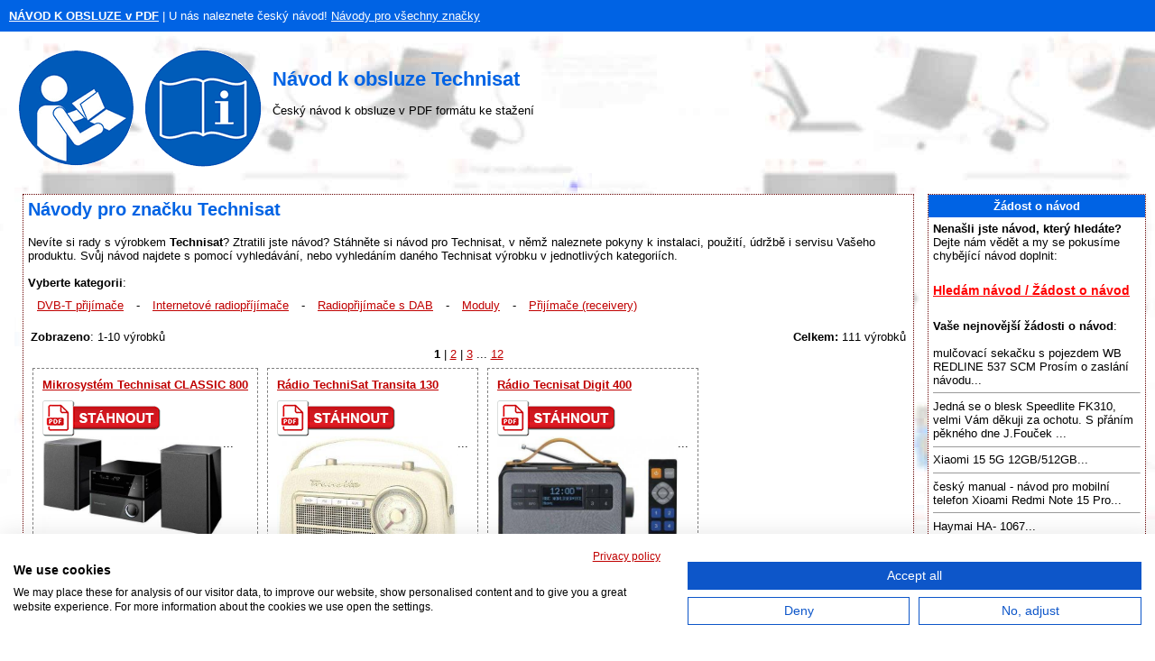

--- FILE ---
content_type: text/html; charset=UTF-8
request_url: https://www.navod-k-obsluze.cz/technisat-625-znacka
body_size: 23287
content:
<!DOCTYPE HTML PUBLIC "-//W3C//DTD HTML 4.01 Transitional//EN" >
<html>
<head>
    <title>TECHNISAT NÁVOD K OBSLUZE | Databáze PDF návodů v češtině</title>
    <meta http-equiv='Content-Type' content='text/html; charset=utf-8'>
    <meta name="description" content="Návod k obsluze pro Technisat Návod k obsluze, Technisat - Návod k obsluze, Databáze PDF návodů v češtině">
    <meta name="keywords" content="Technisat Návod k obsluze, Návod k obsluze, Český návod, Návod k použití, Manuál, Návod ke stažení, PDF, návod v češtině, Servisní manuál, Instrukce k obsluze, Pokyny">
    <link rel="stylesheet" type="text/css" href="./style.css">
    
    <link rel="apple-touch-icon" sizes="57x57" href="/apple-icon-57x57.png">
    <link rel="apple-touch-icon" sizes="60x60" href="/apple-icon-60x60.png">
    <link rel="apple-touch-icon" sizes="72x72" href="/apple-icon-72x72.png">
    <link rel="apple-touch-icon" sizes="76x76" href="/apple-icon-76x76.png">
    <link rel="apple-touch-icon" sizes="114x114" href="/apple-icon-114x114.png">
    <link rel="apple-touch-icon" sizes="120x120" href="/apple-icon-120x120.png">
    <link rel="apple-touch-icon" sizes="144x144" href="/apple-icon-144x144.png">
    <link rel="apple-touch-icon" sizes="152x152" href="/apple-icon-152x152.png">
    <link rel="apple-touch-icon" sizes="180x180" href="/apple-icon-180x180.png">
    <link rel="icon" type="image/png" sizes="192x192"  href="/android-icon-192x192.png">
    <link rel="icon" type="image/png" sizes="32x32" href="/favicon-32x32.png">
    <link rel="icon" type="image/png" sizes="96x96" href="/favicon-96x96.png">
    <link rel="icon" type="image/png" sizes="16x16" href="/favicon-16x16.png">
    <link rel="manifest" href="/manifest.json">
    <meta name="msapplication-TileColor" content="#ffffff">
    <meta name="msapplication-TileImage" content="/ms-icon-144x144.png">
    <meta name="theme-color" content="#ffffff">
    
    <meta name=viewport content="width=device-width, initial-scale=1">  
    <meta name="viewport" content="width=device-width, initial-scale=1">
    
    <script src="https://ajax.googleapis.com/ajax/libs/jquery/3.3.1/jquery.min.js" type="text/javascript"></script>
 
    <!--recaptcha-->
    <script type="text/javascript" language="JavaScript">
    // Callback to get the button working.
    function enableBtn4(){
    	  document.getElementById("submitRequest").disabled = false;
    	}
    	
    	// Call to rendor the captcha
    
      var recaptcha4;
    	var myCallBack = function() {
    
          //Render the recaptcha4 on the element with ID "recaptcha4"
    	  recaptcha4 = grecaptcha.render('recaptcha4', {
    	    'sitekey' : '6LeM5JgUAAAAAIFhz03s3FMlNakO_0pF8F-1abFL', // production
    	    'theme' : 'light', // can also be dark
    	    'callback' : 'enableBtn4' // function to call when successful verification for button 3
    	  });
    
    	};
  	</script>

    <script async src="https://pagead2.googlesyndication.com/pagead/js/adsbygoogle.js?client=ca-pub-8900144728157862"
     crossorigin="anonymous"></script>
          
    <!-- Global site tag (gtag.js) - Google Analytics -->
    <script async src="https://www.googletagmanager.com/gtag/js?id=G-5JDMFSN1B2"></script>
    <script>
      window.dataLayer = window.dataLayer || [];
      function gtag(){dataLayer.push(arguments);}
      gtag('js', new Date());  
      gtag('config', 'G-5JDMFSN1B2');
    </script>
    
    <!--CMP script-->
    <script src="https://consent-eu.cookiefirst.com/sites/navod-k-obsluze.cz-3c5c2544-8699-4741-982e-7b76f0bb330d/consent.js"></script>    
    
</head>
<body>
<table border="0" width="100%" cellpadding="10" cellspacing="0">
  <tr bgcolor="#0063E4">
    <td height="25">
      <a href="https://www.navod-k-obsluze.cz/" title="Návod k obsluze"><font color="#ffffff"><b>NÁVOD K OBSLUZE v PDF</b></font></a><font color="#ffffff"> | U nás naleznete český návod!</font>
      <a href="./znacky.php" title="Návody k obsluze pro všechny značky"><font color="#ffffff">Návody pro všechny značky</font></a>    </td>
  </tr>
  <tr>
    <td><a href="https://www.navod-k-obsluze.cz/" title="Návod k obsluze"><img style="float: left" border="0" src="./images/navod-k-obsluze-pdf.gif" alt="Návod k obsluze" title="Návod k obsluze" height="150"></a>
    <br><h1>Návod k obsluze Technisat</h1> 
        Český návod k obsluze v PDF formátu ke stažení    </td>
  </tr>
</table>
<table border="0" width="100%" align="center" cellspacing="5" cellpadding="5">
  <tr>
    <td align="center" valign="top"></td>
    <td align="center" valign="top">
<table bgcolor="#ffffff" class="borderTable" width="100%" border="0" align="center" cellspacing="0" cellpadding="5">
  <tr>
    <td width="100%" valign="top">
<h2>Návody pro značku Technisat</h2>Nevíte si rady s výrobkem <strong>Technisat</strong>? Ztratili jste návod? Stáhněte si návod pro Technisat, v němž naleznete pokyny k instalaci, použití, údržbě i servisu Vašeho produktu. Svůj návod najdete s pomocí vyhledávání, nebo vyhledáním daného Technisat výrobku v jednotlivých kategoriích.<br><br><b>Vyberte kategorii</b>:<br><span class="producer"><a href='./dvb-t-prijimace-technisat-625-853-navody' title='DVB-T přijímače Technisat Návod k obsluze'><u>DVB-T přijímače</u></a></span> - <span class="producer"><a href='./internetove-radioprijimace-technisat-625-871-navody' title='Internetové radiopříjímače Technisat Návod k obsluze'><u>Internetové radiopříjímače</u></a></span> - <span class="producer"><a href='./radioprijimace-s-dab-technisat-625-875-navody' title='Radiopřijímače s DAB Technisat Návod k obsluze'><u>Radiopřijímače s DAB</u></a></span> - <span class="producer"><a href='./moduly-technisat-625-877-navody' title='Moduly Technisat Návod k obsluze'><u>Moduly</u></a></span> - <span class="producer"><a href='./prijimace-receivery-technisat-625-879-navody' title='Přijímače (receivery) Technisat Návod k obsluze'><u>Přijímače (receivery)</u></a></span><small><br><br></small><table width="100%"><tr><td><b>Zobrazeno</b>: 1-10 výrobků</td><td align="right"><b>Celkem:</b> 111 výrobků</td></tr><tr><td align="center" colspan="2"><strong>1</strong> <span class="hersteller">|</span> <a href="technisat-625-znacka?page=1" title="Stránka 2" rel="next">2</a> <span class="hersteller">|</span> <a href="technisat-625-znacka?page=2" title="Stránka 3" rel="next">3</a> <span class="hersteller">...</span> <a href="technisat-625-znacka?page=11" title="Stránka 12" rel="next">12</a></td></tr></table><table width="100%" border="0" cellpadding="0" cellspacing="0"><tr><td>  <div class="produkt" style="float: left; margin-right:5px;">     
    <table align="center" cellspacing="0" cellpadding="5">
        <tr>
          <td colspan="2">
          <b><a href='./mikrosystem-technisat-classic-800-124263-navod'title='Mikrosystém Technisat CLASSIC 800 Návod k obsluze'><u>Mikrosystém Technisat CLASSIC 800</u></a></b>          </td>
        </tr>
        <tr>
          <td valign="top">          
            <img src="./images/pdf-stahnout-icon.gif" height="40" width="136" title="Stáhnout Návod k obsluze">             <br><a href='./mikrosystem-technisat-classic-800-124263-navod' title='Mikrosystém Technisat CLASSIC 800 Návod k obsluze'><img src="./p/125/mikrosystem-technisat-classic-800-124263.jpg" border="0" title='Mikrosystém Technisat CLASSIC 800 Návod k obsluze' alt='Mikrosystém Technisat CLASSIC 800' width="200" style="float: left;"></a>          
            ...        
      </td>
    </tr>
  </table> 
  </div>
  <div class="produkt" style="float: left; margin-right:5px;">     
    <table align="center" cellspacing="0" cellpadding="5">
        <tr>
          <td colspan="2">
          <b><a href='./radio-technisat-transita-130-124157-navod'title='Rádio TechniSat Transita 130 Návod k obsluze'><u>Rádio TechniSat Transita 130</u></a></b>          </td>
        </tr>
        <tr>
          <td valign="top">          
            <img src="./images/pdf-stahnout-icon.gif" height="40" width="136" title="Stáhnout Návod k obsluze">             <br><a href='./radio-technisat-transita-130-124157-navod' title='Rádio TechniSat Transita 130 Návod k obsluze'><img src="./p/125/radio-technisat-transita-130-124157.jpg" border="0" title='Rádio TechniSat Transita 130 Návod k obsluze' alt='Rádio TechniSat Transita 130' width="200" style="float: left;"></a>          
            ...        
      </td>
    </tr>
  </table> 
  </div>
  <div class="produkt" style="float: left; margin-right:5px;">     
    <table align="center" cellspacing="0" cellpadding="5">
        <tr>
          <td colspan="2">
          <b><a href='./radio-tecnisat-digit-400-124139-navod'title='Rádio Tecnisat Digit 400 Návod k obsluze'><u>Rádio Tecnisat Digit 400</u></a></b>          </td>
        </tr>
        <tr>
          <td valign="top">          
            <img src="./images/pdf-stahnout-icon.gif" height="40" width="136" title="Stáhnout Návod k obsluze">             <br><a href='./radio-tecnisat-digit-400-124139-navod' title='Rádio Tecnisat Digit 400 Návod k obsluze'><img src="./p/125/radio-tecnisat-digit-400-124139.jpg" border="0" title='Rádio Tecnisat Digit 400 Návod k obsluze' alt='Rádio Tecnisat Digit 400' width="200" style="float: left;"></a>          
            ...        
      </td>
    </tr>
  </table> 
  </div>
  <div class="produkt" style="float: left; margin-right:5px;">     
    <table align="center" cellspacing="0" cellpadding="5">
        <tr>
          <td colspan="2">
          <b><a href='./radio-technisat-classic-300-ir-124129-navod'title='Rádio TECHNISAT CLASSIC 300 IR Návod k obsluze'><u>Rádio TECHNISAT CLASSIC 300 IR</u></a></b>          </td>
        </tr>
        <tr>
          <td valign="top">          
            <img src="./images/pdf-stahnout-icon.gif" height="40" width="136" title="Stáhnout Návod k obsluze">             <br><a href='./radio-technisat-classic-300-ir-124129-navod' title='Rádio TECHNISAT CLASSIC 300 IR Návod k obsluze'><img src="./p/125/radio-technisat-classic-300-ir-124129.jpg" border="0" title='Rádio TECHNISAT CLASSIC 300 IR Návod k obsluze' alt='Rádio TECHNISAT CLASSIC 300 IR' width="200" style="float: left;"></a>          
            ...        
      </td>
    </tr>
  </table> 
  </div>
  <div class="produkt" style="float: left; margin-right:5px;">     
    <table align="center" cellspacing="0" cellpadding="5">
        <tr>
          <td colspan="2">
          <b><a href='./meteorologicka-stanice-technisat-imeteo-300-123854-navod'title='Meteorologická stanice Technisat IMETEO 300 Návod k obsluze'><u>Meteorologická stanice Technisat IMETEO 300</u></a></b>          </td>
        </tr>
        <tr>
          <td valign="top">          
            <img src="./images/pdf-stahnout-icon.gif" height="40" width="136" title="Stáhnout Návod k obsluze">             <br><a href='./meteorologicka-stanice-technisat-imeteo-300-123854-navod' title='Meteorologická stanice Technisat IMETEO 300 Návod k obsluze'><img src="./p/124/meteorologicka-stanice-technisat-imeteo-300-123854.jpg" border="0" title='Meteorologická stanice Technisat IMETEO 300 Návod k obsluze' alt='Meteorologická stanice Technisat IMETEO 300' width="200" style="float: left;"></a>          
            ...        
      </td>
    </tr>
  </table> 
  </div>
  <div class="produkt" style="float: left; margin-right:5px;">     
    <table align="center" cellspacing="0" cellpadding="5">
        <tr>
          <td colspan="2">
          <b><a href='./teplomer-technisat-imeteo-110-123852-navod'title='Teploměr Technisat IMETEO 110 Návod k obsluze'><u>Teploměr Technisat IMETEO 110</u></a></b>          </td>
        </tr>
        <tr>
          <td valign="top">          
            <img src="./images/pdf-stahnout-icon.gif" height="40" width="136" title="Stáhnout Návod k obsluze">             <br><a href='./teplomer-technisat-imeteo-110-123852-navod' title='Teploměr Technisat IMETEO 110 Návod k obsluze'><img src="./p/124/teplomer-technisat-imeteo-110-123852.jpg" border="0" title='Teploměr Technisat IMETEO 110 Návod k obsluze' alt='Teploměr Technisat IMETEO 110' width="200" style="float: left;"></a>          
            ...        
      </td>
    </tr>
  </table> 
  </div>
  <div class="produkt" style="float: left; margin-right:5px;">     
    <table align="center" cellspacing="0" cellpadding="5">
        <tr>
          <td colspan="2">
          <b><a href='./radio-kitchen-kmo817-123446-navod'title='Rádio Kitchen KMO817 Návod k obsluze'><u>Rádio Kitchen KMO817</u></a></b>          </td>
        </tr>
        <tr>
          <td valign="top">          
            <img src="./images/pdf-stahnout-icon.gif" height="40" width="136" title="Stáhnout Návod k obsluze">             <br><a href='./radio-kitchen-kmo817-123446-navod' title='Rádio Kitchen KMO817 Návod k obsluze'><img src="./p/124/radio-kitchen-kmo817-123446.jpg" border="0" title='Rádio Kitchen KMO817 Návod k obsluze' alt='Rádio Kitchen KMO817' width="200" style="float: left;"></a>          
            ...        
      </td>
    </tr>
  </table> 
  </div>
  <div class="produkt" style="float: left; margin-right:5px;">     
    <table align="center" cellspacing="0" cellpadding="5">
        <tr>
          <td colspan="2">
          <b><a href='./radio-technisat-digitradio-1990-123431-navod'title='Rádio TechniSat DIGITRADIO 1990 Návod k obsluze'><u>Rádio TechniSat DIGITRADIO 1990</u></a></b>          </td>
        </tr>
        <tr>
          <td valign="top">          
            <img src="./images/pdf-stahnout-icon.gif" height="40" width="136" title="Stáhnout Návod k obsluze">             <br><a href='./radio-technisat-digitradio-1990-123431-navod' title='Rádio TechniSat DIGITRADIO 1990 Návod k obsluze'><img src="./p/124/radio-technisat-digitradio-1990-123431.jpg" border="0" title='Rádio TechniSat DIGITRADIO 1990 Návod k obsluze' alt='Rádio TechniSat DIGITRADIO 1990' width="200" style="float: left;"></a>          
            ...        
      </td>
    </tr>
  </table> 
  </div>
  <div class="produkt" style="float: left; margin-right:5px;">     
    <table align="center" cellspacing="0" cellpadding="5">
        <tr>
          <td colspan="2">
          <b><a href='./radio-technisat-digiradio-52-cd-122884-navod'title='Rádio Technisat Digiradio 52 CD Návod k obsluze'><u>Rádio Technisat Digiradio 52 CD</u></a></b>          </td>
        </tr>
        <tr>
          <td valign="top">          
            <img src="./images/pdf-stahnout-icon.gif" height="40" width="136" title="Stáhnout Návod k obsluze">             <br><a href='./radio-technisat-digiradio-52-cd-122884-navod' title='Rádio Technisat Digiradio 52 CD Návod k obsluze'><img src="./p/123/radio-technisat-digiradio-52-cd-122884.jpg" border="0" title='Rádio Technisat Digiradio 52 CD Návod k obsluze' alt='Rádio Technisat Digiradio 52 CD' width="200" style="float: left;"></a>          
            ...        
      </td>
    </tr>
  </table> 
  </div>
  <div class="produkt" style="float: left; margin-right:5px;">     
    <table align="center" cellspacing="0" cellpadding="5">
        <tr>
          <td colspan="2">
          <b><a href='./radio-technisat-digitradio-700-120980-navod'title='Rádio Technisat Digitradio 700 Návod k obsluze'><u>Rádio Technisat Digitradio 700</u></a></b>          </td>
        </tr>
        <tr>
          <td valign="top">          
            <img src="./images/pdf-stahnout-icon.gif" height="40" width="136" title="Stáhnout Návod k obsluze">             <br><a href='./radio-technisat-digitradio-700-120980-navod' title='Rádio Technisat Digitradio 700 Návod k obsluze'><img src="./p/121/radio-technisat-digitradio-700-120980.jpg" border="0" title='Rádio Technisat Digitradio 700 Návod k obsluze' alt='Rádio Technisat Digitradio 700' width="200" style="float: left;"></a>          
            Klíčové vlastnosti

    Příjem současného analogového FM rádia
    Příjem nového digitálního DAB+ rádia
    Příjem tisíců stanic z celého světa přes internetové rádio
    CD přehrávač
    Připojení sluchátek (3,5 mm Jack) a vstup AUX IN pro připojení dalších zařízení
    Stereo reproduktor s výkonem 2 x ...        
      </td>
    </tr>
  </table> 
  </div>
</td></tr></table><table width="100%"><tr><td align="center" colspan="2"><strong>1</strong> <span class="hersteller">|</span> <a href="technisat-625-znacka?page=1" title="Stránka 2" rel="next">2</a> <span class="hersteller">|</span> <a href="technisat-625-znacka?page=2" title="Stránka 3" rel="next">3</a> <span class="hersteller">...</span> <a href="technisat-625-znacka?page=11" title="Stránka 12" rel="next">12</a></td></tr><tr><td><b>Zobrazeno</b>: 1-10 výrobků</td><td align="right"><b>Celkem:</b> 111 výrobků</td></tr></table>          <br>

          
        </td></tr></table>
      <br>
  </td>
    <td valign="top" width="20%"><table bgcolor="#ffffff" class="borderTable" width="100%" align="center" cellspacing="0" cellpadding="5">
  <tr bgcolor="#0063E4"><!--#DD0000-->
    <td height="25" width="100%" align="center"><font color="#ffffff"><strong>Žádost o návod</strong></font></td>
  </tr>
  <tr>
    <td width="100%">
    <b>Nenašli jste návod, který hledáte?</b> Dejte nám vědět a my se pokusíme chybějící návod doplnit:
 
    <a href="./zadost-o-navod.php" title="Žádost o nahrání návodu k obsluze"><h5><font color="red">Hledám návod / Žádost o návod</font></h5></a>
  <strong>Vaše nejnovější žádosti o návod</strong>:<br><br>mulčovací sekačku s pojezdem WB REDLINE 537 SCM
Prosím o zaslání návodu...<hr size="1">Jedná se o blesk Speedlite FK310, velmi Vám děkuji za ochotu. S přáním pěkného dne J.Fouček ...<hr size="1">Xiaomi 15 5G 12GB/512GB...<hr size="1">český manual - návod pro mobilní telefon Xioami Redmi Note 15 Pro...<hr size="1">Haymai HA- 1067...<hr size="1">CANON F 151400

DĚKUJI 












...<br></td></tr></table>
<br><table bgcolor="#ffffff" class="borderTable" width="100%" align="center" cellspacing="0" cellpadding="5">
  <tr bgcolor="#0063E4"><!--#DD0000-->
    <td height="25" width="100%" align="center"><font color="#ffffff"><strong>Diskuze</strong></font></td>
  </tr>
  <tr>
    <td width="100%">
<strong>Poslední příspěvky v diskuzi</strong>:<br><br><strong>Dotaz</strong><br>Autor: neznámý<br><a href="../dalkovy-ovladac-homatics-do-big-cerne-122324-navod" title='Otevřít stránku - Dálkový ovladač HOMATICS DO BIG černé'>Dálkový ovladač HOMATICS DO BIG černé</a><br>Zdravím, jak se dostanu s tímto ovladačem na ČT teletext. 
...<hr size="1"><strong>Minecraft legends Jak otevřít knihu písní?</strong><br>Autor: neznámý<br><a href="../hra-nintendo-switch-minecraft-legends-deluxe-edition-115698-navod" title='Otevřít stránku - Hra Nintendo SWITCH Minecraft Legends: Deluxe Edition'>Hra Nintendo SWITCH Minecraft Legends: Deluxe</a><br>Nedaří se mi po stisknutí tlačítka R na Nintendo Switch otevřít knihu písní? Nemáte někdo radu co s tím?...<hr size="1"><strong>KRAFT dele KD 4167 KD 4168</strong><br>Autor: Kvĕta<br><a href="../indukcni-varic-kraft-dele-kd4168-124220-navod" title='Otevřít stránku - Indukční vařič KRAFT DELE KD4168'>Indukční vařič KRAFT DELE KD4168</a><br>Dobrý den,
chybí návod v češtině. 
Prosím o zaslání....<hr size="1"><strong>Nelze navolit program</strong><br>Autor: Naďa<br><a href="../mycka-nadobi-eta-238090000-bila-15476-navod" title='Otevřít stránku - Myčka nádobí ETA 238090000 bílá'>Myčka nádobí ETA 238090000 bílá</a><br>Myčku zapnu a chci navolit program, ale tlačítko vůbec nefunguje. Co to může způsobit
Dekuji...<hr size="1"><strong>Dotaz</strong><br>Autor: Čiperová<br><a href="../zehlicka-electrolux-refine-600-e6si1-4mn-94506-navod" title='Otevřít stránku - Žehlička Electrolux Refine 600 E6SI1-4MN'>Žehlička Electrolux Refine 600 E6SI1-4MN</a><br>Je možné zaslat návod k použití?...</td></tr></table>
<br><br></td>
  </tr>
      <tr>
    <td colspan="3" align="center">
    <hr size="1">
      <h3>Co o nás říkají naši uživatelé:</h3>
      <h4>Martina: "U Vás jsem konečně našla návod, který jsem nikde nemohla najít! Naprostá spokojenost!"</h4>
      <h4>Mojmír: "Váš web mi hodně pomohl, protože návod nebyl k výrobku přiložen. Děkuji mnohokrát."</h4>
      <h4>Jana: "Děkuji za tyto stránky! Díky vašemu návodu jsem opět zprovoznila svou myčku."</h4>         
    </td>
  </tr>
  <tr>
    <td colspan="3" align="center">
             
    </td>
  </tr>
  <tr>
    <td colspan="3" bgcolor="#0063E4" align="center" valign="middle">
      <font color="#ffffff">Prohlížejte návody k obsluze v češtine v naší online knihovně, manuály a příručky k obsluze ke stažení ve formátu PDF. Databáze s návody je neustále aktualizována a doplňována o nové výrobky. Sháníte návod? Požádejte nás!</font>
      <br>
      <strong>
        <a href="https://www.navod-k-obsluze.cz/" title="Návod k obsluze"><font color="#ffffff">NAVOD-K-OBSLUZE.cz</font></a>      
        | <a href="https://www.navod-k-obsluze.cz/jak-prelozit-pdf-do-cestiny.php" title="Jak přeložit PDF do češtiny"><font color="#ffffff">Jak přeložit PDF do češtiny</font></a>
        | <a href="https://www.navod-k-obsluze.cz/kontakt.php" title="Kontakt"><font color="#ffffff">Kontakt</font></a>
        <!-- | <a href="https://www.navod-k-obsluze.cz/donate.php" title="Podpořte nás"><font color="#ffffff">Podpořte nás</font></a>-->
        | <a href="https://www.navod-k-obsluze.cz/dmca.php" title="DMCA"><font color="#ffffff">DMCA</font></a>
      </strong>
      <font color="#ffffff">&copy; 2026</font>
      <br><br>
      <a href="https://www.comgate.cz/cz/platebni-brana" target="_blank" title="Platební brána ComGate"><img src="./images/comgate.png" title="Platební brána ComGate" alt="Platební brána ComGate" height="25" width="110"><a>
        <img src="./images/visa.png" title="VISA" alt="VISA" height="25" width="77">
        <img src="./images/mastercard.png" title="Mastercard" alt="Mastercard" height="25" width="110">
        <img src="./images/cesko-plati-kartou.png" title="Česko platí kartou" alt="Česko platí kartou" height="25" width="54">
        
    </td>
  </tr>
</table>
<a href="https://www.toplist.cz"><script language="JavaScript" type="text/javascript">
<!--
document.write('<img src="https://toplist.cz/dot.asp?id=1790115&http='+
escape(document.referrer)+'&t='+escape(document.title)+
'&wi='+escape(window.screen.width)+'&he='+escape(window.screen.height)+'&cd='+
escape(window.screen.colorDepth)+'" width="1" height="1" border=0 alt="TOPlist" />');
//--></script><noscript><img src="https://toplist.cz/dot.asp?id=1790115" border="0"
alt="TOPlist" width="1" height="1" /></noscript></a>
</body>
</html>

--- FILE ---
content_type: text/html; charset=utf-8
request_url: https://www.google.com/recaptcha/api2/aframe
body_size: 267
content:
<!DOCTYPE HTML><html><head><meta http-equiv="content-type" content="text/html; charset=UTF-8"></head><body><script nonce="rJNzCooyNG5jC7NuW2tTeQ">/** Anti-fraud and anti-abuse applications only. See google.com/recaptcha */ try{var clients={'sodar':'https://pagead2.googlesyndication.com/pagead/sodar?'};window.addEventListener("message",function(a){try{if(a.source===window.parent){var b=JSON.parse(a.data);var c=clients[b['id']];if(c){var d=document.createElement('img');d.src=c+b['params']+'&rc='+(localStorage.getItem("rc::a")?sessionStorage.getItem("rc::b"):"");window.document.body.appendChild(d);sessionStorage.setItem("rc::e",parseInt(sessionStorage.getItem("rc::e")||0)+1);localStorage.setItem("rc::h",'1769758661438');}}}catch(b){}});window.parent.postMessage("_grecaptcha_ready", "*");}catch(b){}</script></body></html>